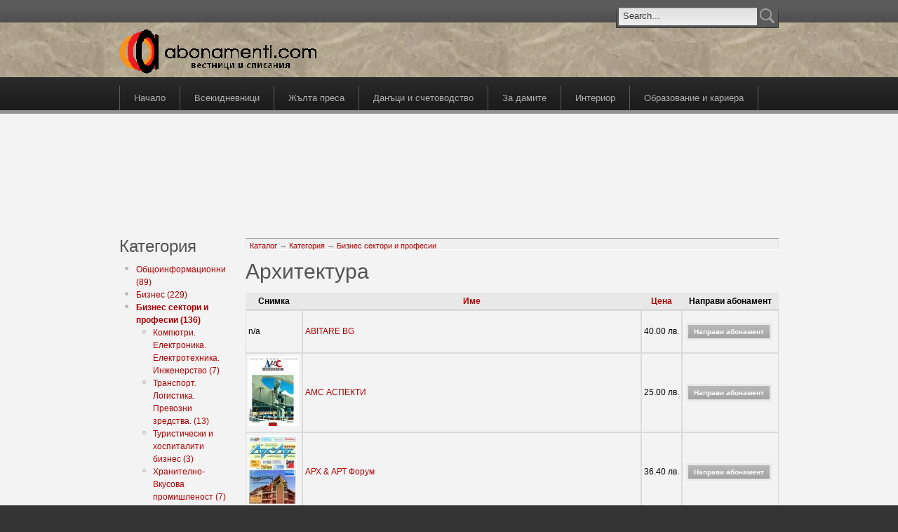

--- FILE ---
content_type: text/html; charset=utf-8
request_url: https://www.abonamenti.com/catalog/209
body_size: 7103
content:
<!DOCTYPE html PUBLIC "-//W3C//DTD XHTML 1.0 Strict//EN" "http://www.w3.org/TR/xhtml1/DTD/xhtml1-strict.dtd">
<html xmlns="http://www.w3.org/1999/xhtml" lang="bg" xml:lang="bg">

<head>
<meta http-equiv="Content-Type" content="text/html; charset=utf-8" />
  <title>Архитектура | abonamenti.com</title>
  <meta http-equiv="Content-Type" content="text/html; charset=utf-8" />
<link rel="shortcut icon" href="/sites/default/files/acquia_prosper_favicon_0.ico" type="image/x-icon" />
<link rel="canonical" href="https://abonamenti.com/kategoriya/biznes-sektori-i-profesii/arhitektura" />
<meta name="revisit-after" content="1 day" />
  <link type="text/css" rel="stylesheet" media="all" href="/modules/node/node.css?k" />
<link type="text/css" rel="stylesheet" media="all" href="/modules/system/defaults.css?k" />
<link type="text/css" rel="stylesheet" media="all" href="/modules/system/system.css?k" />
<link type="text/css" rel="stylesheet" media="all" href="/modules/system/system-menus.css?k" />
<link type="text/css" rel="stylesheet" media="all" href="/modules/user/user.css?k" />
<link type="text/css" rel="stylesheet" media="all" href="/sites/all/modules/cck/theme/content-module.css?k" />
<link type="text/css" rel="stylesheet" media="all" href="/sites/all/modules/date/date.css?k" />
<link type="text/css" rel="stylesheet" media="all" href="/sites/all/modules/date/date_popup/themes/datepicker.css?k" />
<link type="text/css" rel="stylesheet" media="all" href="/sites/all/modules/date/date_popup/themes/jquery.timeentry.css?k" />
<link type="text/css" rel="stylesheet" media="all" href="/sites/all/modules/filefield/filefield.css?k" />
<link type="text/css" rel="stylesheet" media="all" href="/sites/all/modules/lightbox2/css/lightbox.css?k" />
<link type="text/css" rel="stylesheet" media="all" href="/sites/all/modules/ubercart/uc_attribute/uc_attribute.css?k" />
<link type="text/css" rel="stylesheet" media="all" href="/sites/all/modules/ubercart/uc_order/uc_order.css?k" />
<link type="text/css" rel="stylesheet" media="all" href="/sites/all/modules/ubercart/uc_product/uc_product.css?k" />
<link type="text/css" rel="stylesheet" media="all" href="/sites/all/modules/ubercart/uc_store/uc_store.css?k" />
<link type="text/css" rel="stylesheet" media="all" href="/sites/all/modules/cck/modules/fieldgroup/fieldgroup.css?k" />
<link type="text/css" rel="stylesheet" media="all" href="/sites/all/modules/views/css/views.css?k" />
<link type="text/css" rel="stylesheet" media="all" href="/sites/all/modules/ubercart/uc_catalog/uc_catalog.css?k" />
<link type="text/css" rel="stylesheet" media="all" href="/sites/all/themes/fusion/fusion_core/css/style.css?k" />
<link type="text/css" rel="stylesheet" media="all" href="/sites/all/themes/fusion/fusion_core/css/typography.css?k" />
<link type="text/css" rel="stylesheet" media="all" href="/sites/all/themes/fusion/fusion_core/css/superfish.css?k" />
<link type="text/css" rel="stylesheet" media="all" href="/sites/all/themes/fusion/fusion_core/css/superfish-navbar.css?k" />
<link type="text/css" rel="stylesheet" media="all" href="/sites/all/themes/fusion/fusion_core/css/superfish-vertical.css?k" />
<link type="text/css" rel="stylesheet" media="all" href="/sites/all/themes/acquia_prosper/css/acquia-prosper-style.css?k" />
<link type="text/css" rel="stylesheet" media="all" href="/sites/all/themes/acquia_prosper/design_packs/gray/gray.css?k" />
  <link type="text/css" rel="stylesheet" media="all" href="/sites/all/themes/fusion/fusion_core/css/grid16-960.css?k"/>
  <!--[if IE 8]>
  <link type="text/css" rel="stylesheet" media="all" href="/sites/all/themes/fusion/fusion_core/css/ie8-fixes.css?k" />
<link type="text/css" rel="stylesheet" media="all" href="/sites/all/themes/acquia_prosper/css/ie8-fixes.css?k" />
  <![endif]-->
  <!--[if IE 7]>
  <link type="text/css" rel="stylesheet" media="all" href="/sites/all/themes/fusion/fusion_core/css/ie7-fixes.css?k" />
<link type="text/css" rel="stylesheet" media="all" href="/sites/all/themes/acquia_prosper/css/ie7-fixes.css?k" />
  <![endif]-->
  <!--[if lte IE 6]>
  <link type="text/css" rel="stylesheet" media="all" href="/sites/all/themes/fusion/fusion_core/css/ie6-fixes.css?k"/>
<link type="text/css" rel="stylesheet" media="all" href="/sites/all/themes/acquia_prosper/css/ie6-fixes.css?k"/>
  <![endif]-->
    <script type="05fd55b409407f19ac9b522c-text/javascript" src="/misc/jquery.js?k"></script>
<script type="05fd55b409407f19ac9b522c-text/javascript" src="/misc/jquery-extend-3.4.0.js?k"></script>
<script type="05fd55b409407f19ac9b522c-text/javascript" src="/misc/jquery-html-prefilter-3.5.0-backport.js?k"></script>
<script type="05fd55b409407f19ac9b522c-text/javascript" src="/misc/drupal.js?k"></script>
<script type="05fd55b409407f19ac9b522c-text/javascript" src="/sites/default/files/languages/bg_b348fe462f19c0339850140c18aacc20.js?k"></script>
<script type="05fd55b409407f19ac9b522c-text/javascript" src="/sites/all/modules/google_analytics/googleanalytics.js?k"></script>
<script type="05fd55b409407f19ac9b522c-text/javascript" src="/sites/all/modules/lightbox2/js/lightbox.js?k"></script>
<script type="05fd55b409407f19ac9b522c-text/javascript" src="/sites/all/modules/boost/boost.js?k"></script>
<script type="05fd55b409407f19ac9b522c-text/javascript" src="/misc/tableheader.js?k"></script>
<script type="05fd55b409407f19ac9b522c-text/javascript" src="/sites/all/themes/fusion/fusion_core/js/jquery.bgiframe.min.js?k"></script>
<script type="05fd55b409407f19ac9b522c-text/javascript" src="/sites/all/themes/fusion/fusion_core/js/hoverIntent.js?k"></script>
<script type="05fd55b409407f19ac9b522c-text/javascript" src="/sites/all/themes/fusion/fusion_core/js/supposition.js?k"></script>
<script type="05fd55b409407f19ac9b522c-text/javascript" src="/sites/all/themes/fusion/fusion_core/js/supersubs.js?k"></script>
<script type="05fd55b409407f19ac9b522c-text/javascript" src="/sites/all/themes/fusion/fusion_core/js/superfish.js?k"></script>
<script type="05fd55b409407f19ac9b522c-text/javascript" src="/sites/all/themes/fusion/fusion_core/js/script.js?k"></script>
<script type="05fd55b409407f19ac9b522c-text/javascript" src="/sites/all/themes/acquia_prosper/js/jquery.corner.js?k"></script>
<script type="05fd55b409407f19ac9b522c-text/javascript" src="/sites/all/themes/acquia_prosper/js/acquia-prosper-script.js?k"></script>
<script type="05fd55b409407f19ac9b522c-text/javascript">
<!--//--><![CDATA[//><!--
jQuery.extend(Drupal.settings, { "basePath": "\u002F", "googleanalytics": { "trackOutbound": 1, "trackMailto": 1, "trackDownload": 1, "trackDownloadExtensions": "7z|aac|arc|arj|asf|asx|avi|bin|csv|doc|exe|flv|gif|gz|gzip|hqx|jar|jpe?g|js|mp(2|3|4|e?g)|mov(ie)?|msi|msp|pdf|phps|png|ppt|qtm?|ra(m|r)?|sea|sit|tar|tgz|torrent|txt|wav|wma|wmv|wpd|xls|xml|z|zip" }, "lightbox2": { "rtl": "0", "file_path": "\u002F(\u005Cw\u005Cw\u002F)sites\u002Fdefault\u002Ffiles", "default_image": "\u002Fsites\u002Fall\u002Fmodules\u002Flightbox2\u002Fimages\u002Fbrokenimage.jpg", "border_size": 10, "font_color": "000", "box_color": "fff", "top_position": "", "overlay_opacity": "0.8", "overlay_color": "000", "disable_close_click": true, "resize_sequence": 0, "resize_speed": 400, "fade_in_speed": 400, "slide_down_speed": 600, "use_alt_layout": false, "disable_resize": false, "disable_zoom": false, "force_show_nav": false, "show_caption": true, "loop_items": false, "node_link_text": "View Image Details", "node_link_target": false, "image_count": "Image !current of !total", "video_count": "Video !current of !total", "page_count": "Page !current of !total", "lite_press_x_close": "press \u003Ca href=\u0022#\u0022 onclick=\u0022hideLightbox(); return FALSE;\u0022\u003E\u003Ckbd\u003Ex\u003C\u002Fkbd\u003E\u003C\u002Fa\u003E to close", "download_link_text": "", "enable_login": false, "enable_contact": false, "keys_close": "c x 27", "keys_previous": "p 37", "keys_next": "n 39", "keys_zoom": "z", "keys_play_pause": "32", "display_image_size": "original", "image_node_sizes": "()", "trigger_lightbox_classes": "", "trigger_lightbox_group_classes": "", "trigger_slideshow_classes": "", "trigger_lightframe_classes": "", "trigger_lightframe_group_classes": "", "custom_class_handler": 0, "custom_trigger_classes": "", "disable_for_gallery_lists": true, "disable_for_acidfree_gallery_lists": true, "enable_acidfree_videos": true, "slideshow_interval": 5000, "slideshow_automatic_start": true, "slideshow_automatic_exit": true, "show_play_pause": true, "pause_on_next_click": false, "pause_on_previous_click": true, "loop_slides": false, "iframe_width": 600, "iframe_height": 400, "iframe_border": 1, "enable_video": false } });
//--><!]]>
</script>
<script type="05fd55b409407f19ac9b522c-text/javascript">
<!--//--><![CDATA[//><!--
window.google_analytics_uacct = "UA-148400-1";
//--><!]]>
</script>
</head>

<body id="pid-catalog-209" class="not-front not-logged-in page-catalog no-sidebars layout-first-main sidebars-split font-size-12 grid-type-960 grid-width-16">
  <div id="page" class="page">
    <div id="page-inner" class="page-inner">
      <div id="skip">
        <a href="#main-content-area">Skip to Main Content Area</a>
      </div>

      <!-- header-top row: width = grid_width -->
            <div id="header-top-wrapper" class="header-top-wrapper full-width">
        <div id="header-top" class="header-top-search header-top row grid16-16">
          <div id="header-top-inner" class="header-top-inner inner clearfix">
                                    <div id="search-box" class="search-box block">
<div id="search-box-inner" class="search-box-inner inner clearfix">
<form action="/catalog/209"  accept-charset="UTF-8" method="post" id="search-theme-form">
<div>

<div id="search">
  <div id="search-input">
    <input type="text" maxlength="128" name="search_theme_form" id="edit-search-theme-form-header" size="15" title="Въведете думите, които желаете да търсите." value="Search..." onblur="if (!window.__cfRLUnblockHandlers) return false; if(this.value=='') this.value='Search...';" onfocus="if (!window.__cfRLUnblockHandlers) return false; if(this.value=='Search...') this.value='';" class="form-text" data-cf-modified-05fd55b409407f19ac9b522c-="" />
  </div>

  <div id="search-button">
    <input type="image" name="op" value="search" id="edit-submit-2" src="/sites/all/themes/acquia_prosper/images/search-icon.png" class="searchButtonPng"  alt="Search" />
  </div>

  <input type="hidden" name="form_build_id" id="form-mBYADzdux6rlUfj0gxgqapUx3H7jYUE-VKFNznpgrpE" value="form-mBYADzdux6rlUfj0gxgqapUx3H7jYUE-VKFNznpgrpE"  />
<input type="hidden" name="form_id" id="edit-search-theme-form" value="search_theme_form"  />
</div>
</div></form>
</div><!-- /search-box-inner -->
</div><!-- /search-box -->
                      </div><!-- /header-top-inner -->
        </div><!-- /header-top -->
      </div><!-- /header-top-wrapper -->
      
      <!-- header-group row: width = grid_width -->
      <div id="header-group-wrapper" class="header-group-wrapper full-width">
        <div id="header-group" class="header-group row grid16-16">
          <div id="header-group-inner" class="header-group-inner inner clearfix">
                        <div id="header-site-info" class="header-site-info block">
              <div id="header-site-info-inner" class="header-site-info-inner inner clearfix">
                                <div id="logo">
                  <a href="/" title="Каталог"><img src="/sites/default/files/acquia_prosper_logo.gif" alt="Каталог" /></a>
                </div>
                                              </div><!-- /header-site-info-inner -->
            </div><!-- /header-site-info -->
                                  </div><!-- /header-group-inner -->
        </div><!-- /header-group -->
      </div><!-- /header-group-wrapper -->

      <!-- primary-menu row: width = grid_width -->
      <div id="header-primary-menu-wrapper" class="header-primary-menu-wrapper full-width">
        <div id="header-primary-menu" class="header-primary-menu row grid16-16">
          <div id="header-primary-menu-inner" class="header-primary-menu-inner inner clearfix">
            <div id="primary-menu" class="primary-menu block">
<div id="primary-menu-inner" class="primary-menu-inner inner clearfix">
<ul class="menu sf-menu"><li class="leaf first"><a href="/" title="Абонамент за вестници и списания">Начало</a></li>
<li class="leaf"><a href="/catalog/20" title="">Всекидневници</a></li>
<li class="leaf"><a href="/catalog/116" title="Светски новини, звезди, клюки, знаменитости.">Жълта преса</a></li>
<li class="leaf"><a href="/catalog/33" title="">Данъци и счетоводство</a></li>
<li class="leaf"><a href="/catalog/147" title="">За дамите</a></li>
<li class="leaf"><a href="/catalog/62" title="">Интериор</a></li>
<li class="leaf last"><a href="/catalog/85" title="">Образование и кариера</a></li>
</ul></div><!-- /primary-menu-inner -->
</div><!-- /primary-menu -->
          </div><!-- /header-primary-menu-inner -->
        </div><!-- /header-primary-menu -->
      </div><!-- /header-primary-menu-wrapper -->

      <!-- preface-top row: width = grid_width -->
      <div id="preface-top-wrapper" class="preface-top-wrapper full-width">
<div id="preface-top" class="preface-top row grid16-16">
<div id="preface-top-inner" class="preface-top-inner inner clearfix">

<div id="block-block-2" class="block block-block odd first last fusion-center fusion-center-content grid16-16">
  <div class="inner clearfix">
            <div class="content clearfix">
      <p><iframe id='a86c77a8' name='a86c77a8' src="https://ads.bl-consulting.net/www/delivery/afr.php?zoneid=254&amp;cb=INSERT_RANDOM_NUMBER_HERE" frameborder='0' scrolling='no' width='728' height='90' allow='autoplay'><a href='http://ads.bl-consulting.net/www/delivery/ck.php?n=a8159294&amp;cb=INSERT_RANDOM_NUMBER_HERE' target='_blank'><img src='http://ads.bl-consulting.net/www/delivery/avw.php?zoneid=254&amp;cb=INSERT_RANDOM_NUMBER_HERE&amp;n=a8159294' border='0' alt='' /></a></iframe></p>
    </div>
  </div><!-- /block-inner -->
</div><!-- /block -->
</div><!-- /preface-top-inner -->
</div><!-- /preface-top -->
</div><!-- /preface-top-wrapper -->

      <!-- main row: width = grid_width -->
      <div id="main-wrapper" class="main-wrapper full-width">
        <div id="main" class="main row grid16-16">
          <div id="main-inner" class="main-inner inner clearfix">
            <div id="sidebar-first" class="sidebar-first row nested grid16-3">
<div id="sidebar-first-inner" class="sidebar-first-inner inner clearfix">

<div id="block-uc_catalog-0" class="block block-uc_catalog odd first  grid16-3">
  <div class="inner clearfix">
            <h2 class="title block-title">Категория</h2>
        <div class="content clearfix">
      <ul class="catalog menu"><li class="collapsed"><a href="/catalog/1">Общоинформационни (89)</a></li>
<li class="collapsed"><a href="/catalog/3">Бизнес (229)</a></li>
<li class="expanded"><span class="trail"><a href="/catalog/5">Бизнес сектори и професии (136)</a></span>
<ul class="menu"><li class="leaf"><a href="/catalog/45">Компютри. Електроника. Електротехника. Инженерство (7)</a></li>
<li class="collapsed"><a href="/catalog/51">Транспорт. Логистика. Превозни зредства. (13)</a></li>
<li class="leaf"><a href="/catalog/158">Туристически и хоспиталити бизнес (3)</a></li>
<li class="leaf"><a href="/catalog/53">Хранително-Вкусова промишленост (7)</a></li>
<li class="leaf"><a href="/catalog/47">Селско стопанство (28)</a></li>
<li class="leaf"><a href="/catalog/76">Лекарства. Фармация. (4)</a></li>
<li class="leaf"><a href="/catalog/177">Козметика (1)</a></li>
<li class="leaf"><a href="/catalog/154">Текстилна и лека промишленост (1)</a></li>
<li class="leaf"><a href="/catalog/48">Полиграфия. Издателска дейност. Книжнина. (13)</a></li>
<li class="leaf"><a href="/catalog/191">Мебелно производство. Дървообработване. (2)</a></li>
<li class="leaf"><span class="trail"><a href="/catalog/209" class="active">Архитектура (7)</a></span></li>
<li class="leaf"><a href="/catalog/63">Строителство (39)</a></li>
<li class="leaf"><a href="/catalog/46">Енергетика (4)</a></li>
<li class="leaf"><a href="/catalog/179">Добивна индустрия и металургия (4)</a></li>
<li class="leaf"><a href="/catalog/180">Други сектори (3)</a></li>
</ul>
</li><li class="collapsed"><a href="/catalog/13">Жизнен стандарт (91)</a></li>
<li class="collapsed"><a href="/catalog/16">Свободно време (29)</a></li>
<li class="collapsed"><a href="/catalog/165">Материален свят. Придобивки. Пазар. (95)</a></li>
<li class="collapsed"><a href="/catalog/169">Израстване. Обогатяване. Личност. Усъвършенстване. (34)</a></li>
<li class="collapsed"><a href="/catalog/175">Любопитство. Знания. Интерес. (36)</a></li>
<li class="collapsed"><a href="/catalog/176">Хоби и страсти (67)</a></li>
<li class="collapsed"><a href="/catalog/193">Обществени сектори и професии (186)</a></li>
<li class="collapsed"><a href="/catalog/204">Право. Нормативи. (97)</a></li>
<li class="collapsed"><a href="/catalog/205">Общество. Култура. Политика. (32)</a></li>
<li class="leaf"><a href="/catalog/74">Нови издания (11)</a></li>
<li class="leaf"><a href="/catalog/251">Комбинации и разновидности (19)</a></li>
</ul>    </div>
  </div><!-- /block-inner -->
</div><!-- /block -->

<div id="block-user-0" class="block block-user even  last  grid16-3">
  <div class="inner clearfix">
            <h2 class="title block-title">Потребителски вход</h2>
        <div class="content clearfix">
      <form action="/catalog/209?destination=catalog%2F209"  accept-charset="UTF-8" method="post" id="user-login-form">
<div><div class="form-item" id="edit-name-wrapper">
 <label for="edit-name">Потребителско име: <span class="form-required" title="Задължително поле.">*</span></label>
 <input type="text" maxlength="60" name="name" id="edit-name" size="15" value="" class="form-text required" />
</div>
<div class="form-item" id="edit-pass-wrapper">
 <label for="edit-pass">Парола: <span class="form-required" title="Задължително поле.">*</span></label>
 <input type="password" name="pass" id="edit-pass"  maxlength="60"  size="15"  class="form-text required" />
</div>
<input type="submit" name="op" id="edit-submit" value="Вход"  class="form-submit" />
<div class="item-list"><ul><li class="first last"><a href="/user/password" title="Заявяване на нова парола чрез мейл.">Заявка за нова парола</a></li>
</ul></div><input type="hidden" name="form_build_id" id="form-GUSGh8uGQ2Iuru1C5g8z5sDZVSwLmElawSUCiq42qOQ" value="form-GUSGh8uGQ2Iuru1C5g8z5sDZVSwLmElawSUCiq42qOQ"  />
<input type="hidden" name="form_id" id="edit-user-login-block" value="user_login_block"  />

</div></form>
    </div>
  </div><!-- /block-inner -->
</div><!-- /block -->
</div><!-- /sidebar-first-inner -->
</div><!-- /sidebar-first -->

            <!-- main group: width = grid_width - sidebar_first_width -->
            <div id="main-group" class="main-group row nested grid16-13">
              <div id="main-group-inner" class="main-group-inner inner">
                
                <div id="main-content" class="main-content row nested">
                  <div id="main-content-inner" class="main-content-inner inner">
                    <!-- content group: width = grid_width - (sidebar_first_width + sidebar_last_width) -->
                    <div id="content-group" class="content-group row nested grid16-13">
                      <div id="content-group-inner" class="content-group-inner inner">
                        <div id="breadcrumbs" class="breadcrumbs block">
<div id="breadcrumbs-inner" class="breadcrumbs-inner inner clearfix">
<div class="breadcrumb"><a href="/">Каталог</a> &rarr; <a href="/catalog">Категория</a> &rarr; <a href="/catalog/5">Бизнес сектори и професии</a></div></div><!-- /breadcrumbs-inner -->
</div><!-- /breadcrumbs -->

                        
                        <div id="content-region" class="content-region row nested">
                          <div id="content-region-inner" class="content-region-inner inner">
                            <a name="main-content-area" id="main-content-area"></a>
                                                        <div id="content-inner" class="content-inner block">
                              <div id="content-inner-inner" class="content-inner-inner inner">
                                                                <h1 class="title">Архитектура</h1>
                                                                                                <div id="content-content" class="content-content">
                                  <table class="category-products sticky-enabled">
 <thead><tr><th>Снимка</th><th><a href="/catalog/209?sort=asc&amp;order=%D0%98%D0%BC%D0%B5" title="сортирай по Име" class="active">Име</a></th><th><a href="/catalog/209?sort=asc&amp;order=%D0%A6%D0%B5%D0%BD%D0%B0" title="сортирай по Цена" class="active">Цена</a></th><th nowrap="nowrap">Направи абонамент</th> </tr></thead>
<tbody>
 <tr class="odd"><td>n/a</td><td width="100%"><a href="/content/abitare-bg">ABITARE BG</a></td><td nowrap="nowrap"><span class="uc-price-product uc-price-sell uc-price">40.00 лв.</span></td><td><form action="/catalog/209"  accept-charset="UTF-8" method="post" id="uc-catalog-buy-it-now-form-2098">
<div><input type="hidden" name="nid" id="edit-nid" value="2098"  />
<input type="submit" name="op" id="edit-submit-2098" value="Направи абонамент"  class="form-submit list-add-to-cart" />
<input type="hidden" name="form_build_id" id="form-Wvd0-MTmXvw-215QEyRne6Rj_bR3-5R6zIo90KVL_nQ" value="form-Wvd0-MTmXvw-215QEyRne6Rj_bR3-5R6zIo90KVL_nQ"  />
<input type="hidden" name="form_id" id="edit-uc-catalog-buy-it-now-form-2098" value="uc_catalog_buy_it_now_form_2098"  />

</div></form>
</td> </tr>
 <tr class="even"><td><a href="/content/ams-aspekti"><img src="https://abonamenti.com/sites/default/files/imagecache/product_list/1171.jpg" alt="" title="" width="72" height="100" class="imagecache imagecache-product_list"/></a></td><td width="100%"><a href="/content/ams-aspekti">АМС АСПЕКТИ</a></td><td nowrap="nowrap"><span class="uc-price-product uc-price-sell uc-price">25.00 лв.</span></td><td><form action="/catalog/209"  accept-charset="UTF-8" method="post" id="uc-catalog-buy-it-now-form-1179">
<div><input type="hidden" name="nid" id="edit-nid-1" value="1179"  />
<input type="submit" name="op" id="edit-submit-1179" value="Направи абонамент"  class="form-submit list-add-to-cart" />
<input type="hidden" name="form_build_id" id="form-aOvz2-8ZVRReaBjvZ1y2XobtW5wuj-_E_BxmixlM0Hg" value="form-aOvz2-8ZVRReaBjvZ1y2XobtW5wuj-_E_BxmixlM0Hg"  />
<input type="hidden" name="form_id" id="edit-uc-catalog-buy-it-now-form-1179" value="uc_catalog_buy_it_now_form_1179"  />

</div></form>
</td> </tr>
 <tr class="odd"><td><a href="/content/arh-art-forum"><img src="https://abonamenti.com/sites/default/files/imagecache/product_list/52.jpg" alt="" title="" width="69" height="100" class="imagecache imagecache-product_list"/></a></td><td width="100%"><a href="/content/arh-art-forum">АРХ &amp; АРТ Форум</a></td><td nowrap="nowrap"><span class="uc-price-product uc-price-sell uc-price">36.40 лв.</span></td><td><form action="/catalog/209"  accept-charset="UTF-8" method="post" id="uc-catalog-buy-it-now-form-1183">
<div><input type="hidden" name="nid" id="edit-nid-2" value="1183"  />
<input type="submit" name="op" id="edit-submit-1183" value="Направи абонамент"  class="form-submit list-add-to-cart" />
<input type="hidden" name="form_build_id" id="form-W23x6WnUoa-mR7TdOpQowt4Jd_pZzCmPAVn-hLnLm40" value="form-W23x6WnUoa-mR7TdOpQowt4Jd_pZzCmPAVn-hLnLm40"  />
<input type="hidden" name="form_id" id="edit-uc-catalog-buy-it-now-form-1183" value="uc_catalog_buy_it_now_form_1183"  />

</div></form>
</td> </tr>
 <tr class="even"><td><a href="/content/arhitektura"><img src="https://abonamenti.com/sites/default/files/imagecache/product_list/301.jpg" alt="" title="" width="73" height="100" class="imagecache imagecache-product_list"/></a></td><td width="100%"><a href="/content/arhitektura">Архитектура</a></td><td nowrap="nowrap"><span class="uc-price-product uc-price-sell uc-price">40.00 лв.</span></td><td><form action="/catalog/209"  accept-charset="UTF-8" method="post" id="uc-catalog-buy-it-now-form-1186">
<div><input type="hidden" name="nid" id="edit-nid-3" value="1186"  />
<input type="submit" name="op" id="edit-submit-1186" value="Направи абонамент"  class="form-submit list-add-to-cart" />
<input type="hidden" name="form_build_id" id="form-Q7SxEhPVXwcTZ1iuhNQ6xpov7zSpT435skhm1iZNe2Q" value="form-Q7SxEhPVXwcTZ1iuhNQ6xpov7zSpT435skhm1iZNe2Q"  />
<input type="hidden" name="form_id" id="edit-uc-catalog-buy-it-now-form-1186" value="uc_catalog_buy_it_now_form_1186"  />

</div></form>
</td> </tr>
 <tr class="odd"><td><a href="/content/informacionen-byuletin-blgarski-arhitekt"><img src="https://abonamenti.com/sites/default/files/imagecache/product_list/3597.jpg" alt="" title="" width="72" height="100" class="imagecache imagecache-product_list"/></a></td><td width="100%"><a href="/content/informacionen-byuletin-blgarski-arhitekt">Информационен бюлетин &quot;Български архитект&quot;</a></td><td nowrap="nowrap"><span class="uc-price-product uc-price-sell uc-price">25.00 лв.</span></td><td><form action="/catalog/209"  accept-charset="UTF-8" method="post" id="uc-catalog-buy-it-now-form-1109">
<div><input type="hidden" name="nid" id="edit-nid-4" value="1109"  />
<input type="submit" name="op" id="edit-submit-1109" value="Направи абонамент"  class="form-submit list-add-to-cart" />
<input type="hidden" name="form_build_id" id="form-XqpZqqsF0OhVb4eozIvBgjRQPubJITEU4BdbFDmwVBU" value="form-XqpZqqsF0OhVb4eozIvBgjRQPubJITEU4BdbFDmwVBU"  />
<input type="hidden" name="form_id" id="edit-uc-catalog-buy-it-now-form-1109" value="uc_catalog_buy_it_now_form_1109"  />

</div></form>
</td> </tr>
 <tr class="even"><td>n/a</td><td width="100%"><a href="/content/kshchite-na-horata">Къщите на хората</a></td><td nowrap="nowrap"><span class="uc-price-product uc-price-sell uc-price">30.00 лв.</span></td><td><form action="/catalog/209"  accept-charset="UTF-8" method="post" id="uc-catalog-buy-it-now-form-1869">
<div><input type="hidden" name="nid" id="edit-nid-5" value="1869"  />
<input type="submit" name="op" id="edit-submit-1869" value="Направи абонамент"  class="form-submit list-add-to-cart" />
<input type="hidden" name="form_build_id" id="form-Zz88LE9FcE3oIGrEhjLUgq_XQ_k9hLectvfVtMS7Nyk" value="form-Zz88LE9FcE3oIGrEhjLUgq_XQ_k9hLectvfVtMS7Nyk"  />
<input type="hidden" name="form_id" id="edit-uc-catalog-buy-it-now-form-1869" value="uc_catalog_buy_it_now_form_1869"  />

</div></form>
</td> </tr>
 <tr class="odd"><td>n/a</td><td width="100%"><a href="/content/landshaftna-arhitektura">Ландшафтна архитектура</a></td><td nowrap="nowrap"><span class="uc-price-product uc-price-sell uc-price">48.00 лв.</span></td><td><form action="/catalog/209"  accept-charset="UTF-8" method="post" id="uc-catalog-buy-it-now-form-1870">
<div><input type="hidden" name="nid" id="edit-nid-6" value="1870"  />
<input type="submit" name="op" id="edit-submit-1870" value="Направи абонамент"  class="form-submit list-add-to-cart" />
<input type="hidden" name="form_build_id" id="form-h0Wvn8MlEMTqr1_gzxYvFUnhitW0zwed8xLx_V8psZo" value="form-h0Wvn8MlEMTqr1_gzxYvFUnhitW0zwed8xLx_V8psZo"  />
<input type="hidden" name="form_id" id="edit-uc-catalog-buy-it-now-form-1870" value="uc_catalog_buy_it_now_form_1870"  />

</div></form>
</td> </tr>
</tbody>
</table>

<div id="block-block-3" class="block block-block odd first last fusion-center fusion-center-content grid16-13">
  <div class="inner clearfix">
            <div class="content clearfix">
      <p><iframe id='ab445502' name='ab445502' src="https://ads.bl-consulting.net/www/delivery/afr.php?zoneid=255&amp;cb=INSERT_RANDOM_NUMBER_HERE" frameborder='0' scrolling='no' width='468' height='60' allow='autoplay'><a href='http://ads.bl-consulting.net/www/delivery/ck.php?n=a74c8356&amp;cb=INSERT_RANDOM_NUMBER_HERE' target='_blank'><img src='http://ads.bl-consulting.net/www/delivery/avw.php?zoneid=255&amp;cb=INSERT_RANDOM_NUMBER_HERE&amp;n=a74c8356' border='0' alt='' /></a></iframe></p>
    </div>
  </div><!-- /block-inner -->
</div><!-- /block -->
                                                                  </div><!-- /content-content -->
                                                              </div><!-- /content-inner-inner -->
                            </div><!-- /content-inner -->
                          </div><!-- /content-region-inner -->
                        </div><!-- /content-region -->

                                              </div><!-- /content-group-inner -->
                    </div><!-- /content-group -->

                                      </div><!-- /main-content-inner -->
                </div><!-- /main-content -->

                              </div><!-- /main-group-inner -->
            </div><!-- /main-group -->
          </div><!-- /main-inner -->
        </div><!-- /main -->
      </div><!-- /main-wrapper -->

      <!-- postscript-bottom row: width = grid_width -->
      
      <!-- footer row: width = grid_width -->
      <div id="footer-wrapper" class="footer-wrapper full-width">
<div id="footer" class="footer row grid16-16">
<div id="footer-inner" class="footer-inner inner clearfix">

<div id="block-node-0" class="block block-node odd first  grid16-8">
  <div class="inner clearfix">
            <h2 class="title block-title">Синдикирай</h2>
        <div class="content clearfix">
      <a href="/rss.xml" class="feed-icon"><img src="/misc/feed.png" alt="Абонирай се за новости" title="Синдикирай" width="16" height="16" /></a>    </div>
  </div><!-- /block-inner -->
</div><!-- /block -->

<div id="block-menu-menu-footer" class="block block-menu even  last  grid16-8">
  <div class="inner clearfix">
            <h2 class="title block-title">Работни връзки:</h2>
        <div class="content clearfix">
      <ul class="menu"><li class="leaf first"><a href="/node/1023" title="За abonamenti.com">За нас</a></li>
<li class="leaf"><a href="/node/1025" title="ПОЛИТИКА НА СЕКРЕТНОСТ">Поверителност</a></li>
<li class="leaf last"><a href="/node/1024" title="СРОКОВЕ И ОБЩИ УСЛОВИЯ">Условия</a></li>
</ul>    </div>
  </div><!-- /block-inner -->
</div><!-- /block -->
</div><!-- /footer-inner -->
</div><!-- /footer -->
</div><!-- /footer-wrapper -->

      <!-- footer-message row: width = grid_width -->
      <div id="footer-message-wrapper" class="footer-message-wrapper full-width">
        <div id="footer-message" class="footer-message row grid16-16">
          <div id="footer-message-inner" class="footer-message-inner inner clearfix">
                      </div><!-- /footer-message-inner -->
        </div><!-- /footer-message -->
      </div><!-- /footer-message-wrapper -->

    </div><!-- /page-inner -->
  </div><!-- /page -->
  <script src="/cdn-cgi/scripts/7d0fa10a/cloudflare-static/rocket-loader.min.js" data-cf-settings="05fd55b409407f19ac9b522c-|49" defer></script><script defer src="https://static.cloudflareinsights.com/beacon.min.js/vcd15cbe7772f49c399c6a5babf22c1241717689176015" integrity="sha512-ZpsOmlRQV6y907TI0dKBHq9Md29nnaEIPlkf84rnaERnq6zvWvPUqr2ft8M1aS28oN72PdrCzSjY4U6VaAw1EQ==" data-cf-beacon='{"version":"2024.11.0","token":"4c7819a2319b4e64b7a93342bc4ab74b","r":1,"server_timing":{"name":{"cfCacheStatus":true,"cfEdge":true,"cfExtPri":true,"cfL4":true,"cfOrigin":true,"cfSpeedBrain":true},"location_startswith":null}}' crossorigin="anonymous"></script>
</body>
</html>
